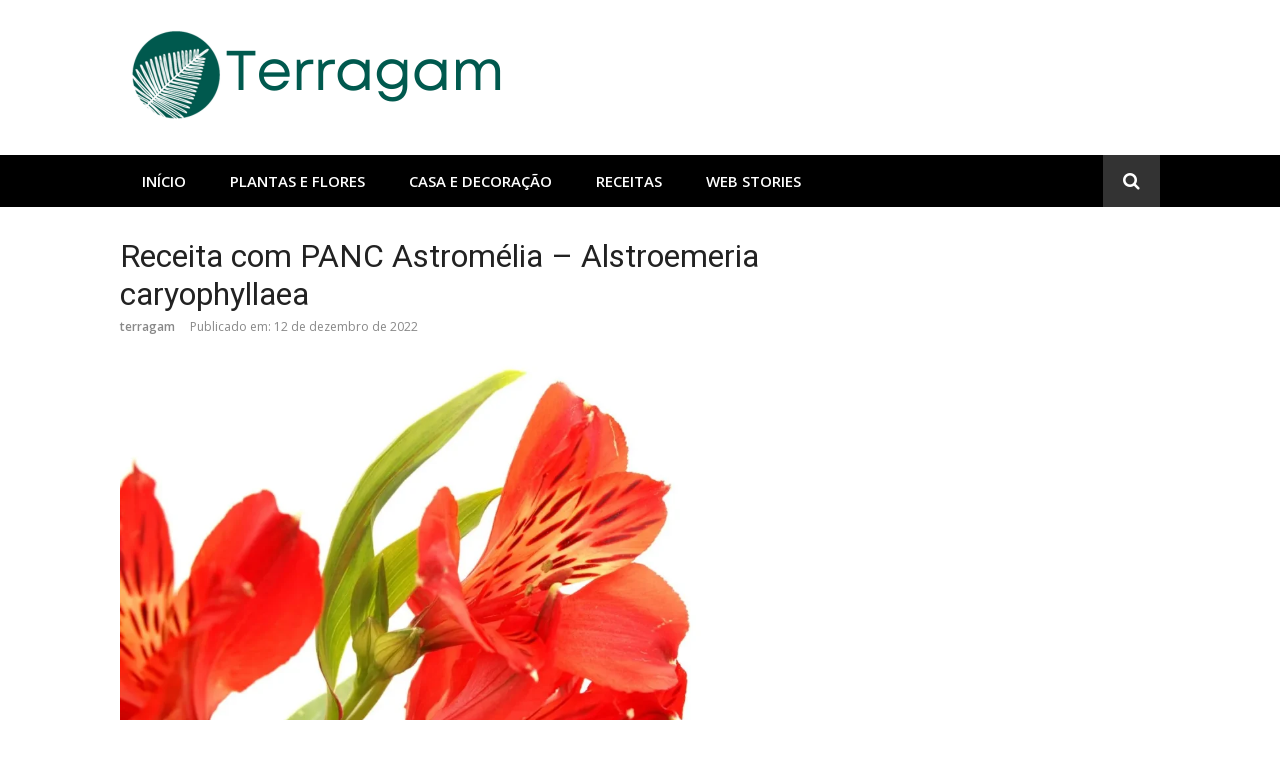

--- FILE ---
content_type: text/html; charset=utf-8
request_url: https://www.google.com/recaptcha/api2/aframe
body_size: 134
content:
<!DOCTYPE HTML><html><head><meta http-equiv="content-type" content="text/html; charset=UTF-8"></head><body><script nonce="_wbjR9QinMYr_yjvpK2d2A">/** Anti-fraud and anti-abuse applications only. See google.com/recaptcha */ try{var clients={'sodar':'https://pagead2.googlesyndication.com/pagead/sodar?'};window.addEventListener("message",function(a){try{if(a.source===window.parent){var b=JSON.parse(a.data);var c=clients[b['id']];if(c){var d=document.createElement('img');d.src=c+b['params']+'&rc='+(localStorage.getItem("rc::a")?sessionStorage.getItem("rc::b"):"");window.document.body.appendChild(d);sessionStorage.setItem("rc::e",parseInt(sessionStorage.getItem("rc::e")||0)+1);localStorage.setItem("rc::h",'1769858585027');}}}catch(b){}});window.parent.postMessage("_grecaptcha_ready", "*");}catch(b){}</script></body></html>

--- FILE ---
content_type: text/css
request_url: https://terragam.com/wp-content/themes/glob/style.css?ver=0.1.4
body_size: 9719
content:
/*
Theme Name: Glob 
Theme URI: https://www.famethemes.com/themes/glob
Author: FameThemes
Author URI: https://www.famethemes.com
Description: Glob is a flexible, clean, simple responsive WordPress theme, perfect for any news or online magazine website.
Version: 0.1.4
License: GNU General Public License v2 or later
License URI: http://www.gnu.org/licenses/gpl-2.0.html
Text Domain: glob
Tags: one-column, two-columns, right-sidebar, grid-layout, footer-widgets, blog, news, photography, custom-menu, custom-header, custom-colors, custom-background, featured-images, full-width-template, threaded-comments, translation-ready
Tested up to: 5.8
Requires PHP: 5.6
This theme, like WordPress, is licensed under the GPL.
Use it to make something cool, have fun, and share what you've learned with others.

Glob is based on Underscores http://underscores.me/, (C) 2012-2015 Automattic, Inc.
Underscores is distributed under the terms of the GNU GPL v2 or later.

Normalizing styles have been helped along thanks to the fine work of
Nicolas Gallagher and Jonathan Neal http://necolas.github.com/normalize.css/
*/
/*--------------------------------------------------------------
>>> TABLE OF CONTENTS:
----------------------------------------------------------------
# Normalize
# Typography
# Grid
# Elements
# Forms
# Navigation
	## Links
	## Menus
# Accessibility
# Alignments
# Clearings
# Widgets
# Structure
# Content
	## Posts and pages
	## Asides
	## Comments
# Infinite scroll
# Media
	## Captions
	## Galleries
--------------------------------------------------------------*/
/*--------------------------------------------------------------
#. Normalize
--------------------------------------------------------------*/
html {
  font-family: sans-serif;
  -webkit-text-size-adjust: 100%;
  -ms-text-size-adjust: 100%;
}

body {
  margin: 0;
}

article,
aside,
details,
figcaption,
figure,
footer,
header,
main,
menu,
nav,
section,
summary {
  display: block;
}

audio,
canvas,
progress,
video {
  display: inline-block;
  vertical-align: baseline;
}

audio:not([controls]) {
  display: none;
  height: 0;
}

[hidden],
template {
  display: none;
}

a {
  background-color: transparent;
}

a:active,
a:hover {
  outline: 0;
}

abbr[title] {
  border-bottom: 1px dotted;
}

b,
strong {
  font-weight: bold;
}

dfn {
  font-style: italic;
}

h1 {
  font-size: 2em;
  margin: 0.67em 0;
}

mark {
  background: #ff0;
  color: #000;
}

small {
  font-size: 80%;
}

sub,
sup {
  font-size: 75%;
  line-height: 0;
  position: relative;
  vertical-align: baseline;
}

sup {
  top: -0.5em;
}

sub {
  bottom: -0.25em;
}

img {
  border: 0;
}

svg:not(:root) {
  overflow: hidden;
}

figure {
  margin: 0;
}

hr {
  -webkit-box-sizing: content-box;
          box-sizing: content-box;
  height: 0;
}

pre {
  overflow: auto;
}

code,
kbd,
pre,
samp {
  font-family: monospace, monospace;
  font-size: 1em;
}

button,
input,
optgroup,
select,
textarea {
  color: inherit;
  font: inherit;
  margin: 0;
}

button {
  overflow: visible;
}

button,
select {
  text-transform: none;
}

button,
html input[type="button"],
input[type="reset"],
input[type="submit"] {
  -webkit-appearance: button;
  cursor: pointer;
}

button[disabled],
html input[disabled] {
  cursor: default;
}

button::-moz-focus-inner,
input::-moz-focus-inner {
  border: 0;
  padding: 0;
}

input {
  line-height: normal;
}

input[type="checkbox"],
input[type="radio"] {
  -webkit-box-sizing: border-box;
          box-sizing: border-box;
  padding: 0;
}

input[type="number"]::-webkit-inner-spin-button,
input[type="number"]::-webkit-outer-spin-button {
  height: auto;
}

input[type="search"] {
  -webkit-appearance: textfield;
  -webkit-box-sizing: inherit;
          box-sizing: inherit;
}

input[type="search"]::-webkit-search-cancel-button,
input[type="search"]::-webkit-search-decoration {
  -webkit-appearance: none;
}

fieldset {
  border: 1px solid #c0c0c0;
  margin: 0 2px;
  padding: 0.35em 0.625em 0.75em;
}

legend {
  border: 0;
  padding: 0;
}

textarea {
  overflow: auto;
}

optgroup {
  font-weight: bold;
}

table {
  border-collapse: collapse;
  border-spacing: 0;
}

td,
th {
  padding: 0;
}

/*--------------------------------------------------------------
# Typography
--------------------------------------------------------------*/
body,
button,
input,
select,
textarea {
  color: #222;
  font-family: "Open Sans", "Helvetica Neue", Helvetica, Arial, sans-serif;
  font-size: 15px;
  line-height: 1.5;
}

h1,
h2,
h3,
h4,
h5,
h6 {
  clear: both;
  color: #222;
  font-family: "Roboto", "Helvetica Neue", Helvetica, Arial, sans-serif;
  line-height: 1.2;
  font-weight: 400;
  margin: 0 0 15px;
}

h1 {
  font-size: 32px;
}

h2 {
  font-size: 28px;
}

h3 {
  font-size: 24px;
}

h4 {
  font-size: 20px;
}

h5 {
  font-size: 18px;
}

h6 {
  font-size: 16px;
}

p {
  margin: 0 0 1.3em;
  padding: 0;
}

dfn, cite, em, i {
  font-style: italic;
}

blockquote {
  margin: 0 1.5em;
}

address {
  margin: 0 0 1.5em;
}

pre {
  background: #EBEBEB;
  font-family: "Courier 10 Pitch", Courier, monospace;
  font-size: 15px;
  font-size: 0.9375rem;
  line-height: 1.6;
  margin-bottom: 1.6em;
  max-width: 100%;
  overflow: auto;
  padding: 1.6em;
}

code, kbd, tt, var {
  font-family: Monaco, Consolas, "Andale Mono", "DejaVu Sans Mono", monospace;
  font-size: 15px;
  font-size: 0.9375rem;
}

abbr, acronym {
  border-bottom: 1px dotted #494949;
  cursor: help;
}

mark, ins {
  background: #EBEBEB;
  text-decoration: none;
}

big {
  font-size: 125%;
}

.menu-toggle:before {
  -moz-osx-font-smoothing: grayscale;
  font-family: "FontAwesome";
  font-style: normal;
  font-variant: normal;
  font-weight: normal;
  text-decoration: inherit;
  text-transform: none;
}

/*--------------------------------------------------------------
# Grid
--------------------------------------------------------------*/
.row::after {
  content: "";
  display: table;
  table-layout: fixed;
  clear: both;
}

[class*="row-"]::after {
  content: "";
  display: table;
  table-layout: fixed;
  clear: both;
}

@media (min-width: 768px) {
  .row {
    margin-left: -15px;
    margin-right: -15px;
  }
  [class*="row-"] {
    margin-left: -15px;
    margin-right: -15px;
  }
  .col-1 {
    width: 8.33333%;
    float: left;
    padding-left: 15px;
    padding-right: 15px;
  }
  .row-1-col .col {
    width: 100%;
    float: left;
    padding-left: 15px;
    padding-right: 15px;
    clear: none;
  }
  .row-1-col .col:nth-child(1n + 1) {
    clear: left;
  }
  .col-2 {
    width: 16.66667%;
    float: left;
    padding-left: 15px;
    padding-right: 15px;
  }
  .row-2-col .col {
    width: 50%;
    float: left;
    padding-left: 15px;
    padding-right: 15px;
    clear: none;
  }
  .row-2-col .col:nth-child(2n + 1) {
    clear: left;
  }
  .col-3 {
    width: 25%;
    float: left;
    padding-left: 15px;
    padding-right: 15px;
  }
  .row-3-col .col {
    width: 33.33333%;
    float: left;
    padding-left: 15px;
    padding-right: 15px;
    clear: none;
  }
  .row-3-col .col:nth-child(3n + 1) {
    clear: left;
  }
  .col-4 {
    width: 33.33333%;
    float: left;
    padding-left: 15px;
    padding-right: 15px;
  }
  .row-4-col .col {
    width: 25%;
    float: left;
    padding-left: 15px;
    padding-right: 15px;
    clear: none;
  }
  .row-4-col .col:nth-child(4n + 1) {
    clear: left;
  }
  .col-5 {
    width: 41.66667%;
    float: left;
    padding-left: 15px;
    padding-right: 15px;
  }
  .row-5-col .col {
    width: 20%;
    float: left;
    padding-left: 15px;
    padding-right: 15px;
    clear: none;
  }
  .row-5-col .col:nth-child(5n + 1) {
    clear: left;
  }
  .col-6 {
    width: 50%;
    float: left;
    padding-left: 15px;
    padding-right: 15px;
  }
  .row-6-col .col {
    width: 16.66667%;
    float: left;
    padding-left: 15px;
    padding-right: 15px;
    clear: none;
  }
  .row-6-col .col:nth-child(6n + 1) {
    clear: left;
  }
  .col-7 {
    width: 58.33333%;
    float: left;
    padding-left: 15px;
    padding-right: 15px;
  }
  .row-7-col .col {
    width: 14.28571%;
    float: left;
    padding-left: 15px;
    padding-right: 15px;
    clear: none;
  }
  .row-7-col .col:nth-child(7n + 1) {
    clear: left;
  }
  .col-8 {
    width: 66.66667%;
    float: left;
    padding-left: 15px;
    padding-right: 15px;
  }
  .row-8-col .col {
    width: 12.5%;
    float: left;
    padding-left: 15px;
    padding-right: 15px;
    clear: none;
  }
  .row-8-col .col:nth-child(8n + 1) {
    clear: left;
  }
  .col-9 {
    width: 75%;
    float: left;
    padding-left: 15px;
    padding-right: 15px;
  }
  .row-9-col .col {
    width: 11.11111%;
    float: left;
    padding-left: 15px;
    padding-right: 15px;
    clear: none;
  }
  .row-9-col .col:nth-child(9n + 1) {
    clear: left;
  }
  .col-10 {
    width: 83.33333%;
    float: left;
    padding-left: 15px;
    padding-right: 15px;
  }
  .row-10-col .col {
    width: 10%;
    float: left;
    padding-left: 15px;
    padding-right: 15px;
    clear: none;
  }
  .row-10-col .col:nth-child(10n + 1) {
    clear: left;
  }
  .col-11 {
    width: 91.66667%;
    float: left;
    padding-left: 15px;
    padding-right: 15px;
  }
  .row-11-col .col {
    width: 9.09091%;
    float: left;
    padding-left: 15px;
    padding-right: 15px;
    clear: none;
  }
  .row-11-col .col:nth-child(11n + 1) {
    clear: left;
  }
  .col-12 {
    width: 100%;
    float: left;
    padding-left: 15px;
    padding-right: 15px;
  }
  .row-12-col .col {
    width: 8.33333%;
    float: left;
    padding-left: 15px;
    padding-right: 15px;
    clear: none;
  }
  .row-12-col .col:nth-child(12n + 1) {
    clear: left;
  }
}

@media (max-width: 768px) {
  [class*="row-"] {
    margin-left: -7.5px;
    margin-right: -7.5px;
  }
  .col-1 {
    width: 50%;
    float: none;
    padding-left: 7.5px;
    padding-right: 7.5px;
  }
  .row-1-col .col {
    width: 50%;
    float: left;
    clear: none;
    padding-left: 7.5px;
    padding-right: 7.5px;
  }
  .row-1-col .col:nth-child(1n + 1) {
    clear: left;
  }
  .col-2 {
    width: 50%;
    float: none;
    padding-left: 7.5px;
    padding-right: 7.5px;
  }
  .row-2-col .col {
    width: 50%;
    float: left;
    clear: none;
    padding-left: 7.5px;
    padding-right: 7.5px;
  }
  .row-2-col .col:nth-child(2n + 1) {
    clear: left;
  }
  .col-3 {
    width: 50%;
    float: none;
    padding-left: 7.5px;
    padding-right: 7.5px;
  }
  .row-3-col .col {
    width: 50%;
    float: left;
    clear: none;
    padding-left: 7.5px;
    padding-right: 7.5px;
  }
  .row-3-col .col:nth-child(3n + 1) {
    clear: left;
  }
  .col-4 {
    width: 50%;
    float: none;
    padding-left: 7.5px;
    padding-right: 7.5px;
  }
  .row-4-col .col {
    width: 50%;
    float: left;
    clear: none;
    padding-left: 7.5px;
    padding-right: 7.5px;
  }
  .row-4-col .col:nth-child(4n + 1) {
    clear: left;
  }
  .col-5 {
    width: 50%;
    float: none;
    padding-left: 7.5px;
    padding-right: 7.5px;
  }
  .row-5-col .col {
    width: 50%;
    float: left;
    clear: none;
    padding-left: 7.5px;
    padding-right: 7.5px;
  }
  .row-5-col .col:nth-child(5n + 1) {
    clear: left;
  }
  .col-6 {
    width: 50%;
    float: none;
    padding-left: 7.5px;
    padding-right: 7.5px;
  }
  .row-6-col .col {
    width: 50%;
    float: left;
    clear: none;
    padding-left: 7.5px;
    padding-right: 7.5px;
  }
  .row-6-col .col:nth-child(6n + 1) {
    clear: left;
  }
  .col-7 {
    width: 50%;
    float: none;
    padding-left: 7.5px;
    padding-right: 7.5px;
  }
  .row-7-col .col {
    width: 50%;
    float: left;
    clear: none;
    padding-left: 7.5px;
    padding-right: 7.5px;
  }
  .row-7-col .col:nth-child(7n + 1) {
    clear: left;
  }
  .col-8 {
    width: 50%;
    float: none;
    padding-left: 7.5px;
    padding-right: 7.5px;
  }
  .row-8-col .col {
    width: 50%;
    float: left;
    clear: none;
    padding-left: 7.5px;
    padding-right: 7.5px;
  }
  .row-8-col .col:nth-child(8n + 1) {
    clear: left;
  }
  .col-9 {
    width: 50%;
    float: none;
    padding-left: 7.5px;
    padding-right: 7.5px;
  }
  .row-9-col .col {
    width: 50%;
    float: left;
    clear: none;
    padding-left: 7.5px;
    padding-right: 7.5px;
  }
  .row-9-col .col:nth-child(9n + 1) {
    clear: left;
  }
  .col-10 {
    width: 50%;
    float: none;
    padding-left: 7.5px;
    padding-right: 7.5px;
  }
  .row-10-col .col {
    width: 50%;
    float: left;
    clear: none;
    padding-left: 7.5px;
    padding-right: 7.5px;
  }
  .row-10-col .col:nth-child(10n + 1) {
    clear: left;
  }
  .col-11 {
    width: 50%;
    float: none;
    padding-left: 7.5px;
    padding-right: 7.5px;
  }
  .row-11-col .col {
    width: 50%;
    float: left;
    clear: none;
    padding-left: 7.5px;
    padding-right: 7.5px;
  }
  .row-11-col .col:nth-child(11n + 1) {
    clear: left;
  }
  .col-12 {
    width: 50%;
    float: none;
    padding-left: 7.5px;
    padding-right: 7.5px;
  }
  .row-12-col .col {
    width: 50%;
    float: left;
    clear: none;
    padding-left: 7.5px;
    padding-right: 7.5px;
  }
  .row-12-col .col:nth-child(12n + 1) {
    clear: left;
  }
}

@media (max-width: 544px) {
  [class*="row-"] {
    margin-left: 0;
    margin-right: 0;
  }
  .col-1 {
    width: 100%;
    float: none;
  }
  .row-1-col .col {
    width: 100%;
    float: none;
    padding-left: 0;
    padding-right: 0;
  }
  .col-2 {
    width: 100%;
    float: none;
  }
  .row-2-col .col {
    width: 100%;
    float: none;
    padding-left: 0;
    padding-right: 0;
  }
  .col-3 {
    width: 100%;
    float: none;
  }
  .row-3-col .col {
    width: 100%;
    float: none;
    padding-left: 0;
    padding-right: 0;
  }
  .col-4 {
    width: 100%;
    float: none;
  }
  .row-4-col .col {
    width: 100%;
    float: none;
    padding-left: 0;
    padding-right: 0;
  }
  .col-5 {
    width: 100%;
    float: none;
  }
  .row-5-col .col {
    width: 100%;
    float: none;
    padding-left: 0;
    padding-right: 0;
  }
  .col-6 {
    width: 100%;
    float: none;
  }
  .row-6-col .col {
    width: 100%;
    float: none;
    padding-left: 0;
    padding-right: 0;
  }
  .col-7 {
    width: 100%;
    float: none;
  }
  .row-7-col .col {
    width: 100%;
    float: none;
    padding-left: 0;
    padding-right: 0;
  }
  .col-8 {
    width: 100%;
    float: none;
  }
  .row-8-col .col {
    width: 100%;
    float: none;
    padding-left: 0;
    padding-right: 0;
  }
  .col-9 {
    width: 100%;
    float: none;
  }
  .row-9-col .col {
    width: 100%;
    float: none;
    padding-left: 0;
    padding-right: 0;
  }
  .col-10 {
    width: 100%;
    float: none;
  }
  .row-10-col .col {
    width: 100%;
    float: none;
    padding-left: 0;
    padding-right: 0;
  }
  .col-11 {
    width: 100%;
    float: none;
  }
  .row-11-col .col {
    width: 100%;
    float: none;
    padding-left: 0;
    padding-right: 0;
  }
  .col-12 {
    width: 100%;
    float: none;
  }
  .row-12-col .col {
    width: 100%;
    float: none;
    padding-left: 0;
    padding-right: 0;
  }
}

/*--------------------------------------------------------------
# Elements
--------------------------------------------------------------*/
html {
  -webkit-box-sizing: border-box;
          box-sizing: border-box;
  font-size: 16px;
}

@media (max-width: 899px) {
  html {
    font-size: 15px;
  }
}

@media (max-width: 767px) {
  html {
    font-size: 14px;
  }
}

*,
*:before,
*:after {
  /* Inherit box-sizing to make it easier to change the property for components that leverage other behavior; see http://css-tricks.com/inheriting-box-sizing-probably-slightly-better-best-practice/ */
  -webkit-box-sizing: border-box;
          box-sizing: border-box;
}

body {
  background: #fff;
  /* Fallback for when there is no custom background color defined. */
}

blockquote, q {
  quotes: "" "";
}

blockquote:before, blockquote:after, q:before, q:after {
  content: "";
}

hr {
  background-color: #EBEBEB;
  border: 0;
  height: 1px;
  margin-bottom: 1.5em;
}

ul, ol {
  margin: 0 0 1.5em 3em;
}

ul {
  list-style: disc;
}

ol {
  list-style: decimal;
}

li > ul,
li > ol {
  margin-bottom: 0;
  margin-left: 1.5em;
}

dt {
  font-weight: bold;
}

dd {
  margin: 0 1.5em 1.5em;
}

img {
  height: auto;
  /* Make sure images are scaled correctly. */
  max-width: 100%;
  /* Adhere to container width. */
}

table {
  margin: 0 0 1rem;
  border: 1px solid #eee;
  max-width: 100%;
  width: 100%;
}

table th, table td {
  border: 1px solid #eee;
  line-height: 1.5;
  padding: 0.75rem;
  vertical-align: top;
}

table thead th, table thead td {
  vertical-align: bottom;
}

.no-js {
  display: none;
}

/*--------------------------------------------------------------
# Forms
--------------------------------------------------------------*/
button,
input[type="button"],
input[type="reset"],
input[type="submit"] {
  border: 1px solid;
  border-color: #fa4c2a;
  border-radius: 3px;
  background: #fa4c2a;
  -webkit-box-shadow: none;
          box-shadow: none;
  color: #fff;
  font-size: 13.6px;
  font-size: 0.85rem;
  padding: 13px 20px;
  cursor: pointer;
  text-shadow: none;
  width: 100%;
  text-transform: uppercase;
}

button:hover,
input[type="button"]:hover,
input[type="reset"]:hover,
input[type="submit"]:hover {
  background: #222;
  border-color: #222;
}

button:active, button:focus,
input[type="button"]:active,
input[type="button"]:focus,
input[type="reset"]:active,
input[type="reset"]:focus,
input[type="submit"]:active,
input[type="submit"]:focus {
  background: #222;
  border-color: #222;
  outline: none;
}

input[type="text"],
input[type="email"],
input[type="url"],
input[type="password"],
input[type="search"],
textarea {
  color: #494949;
  border: 1px solid #e3e3e3;
  border-radius: 3px;
  background: #fff;
  font-size: 14px;
  margin: 0 0 10px;
  width: 100%;
}

input[type="text"]:focus,
input[type="email"]:focus,
input[type="url"]:focus,
input[type="password"]:focus,
input[type="search"]:focus,
textarea:focus {
  color: #222;
  outline: none;
  border: 1px solid #a9a9a9;
}

input[type="text"],
input[type="email"],
input[type="url"],
input[type="password"],
input[type="search"],
textarea {
  padding: 12px;
}

form label {
  font-size: 14px;
  font-weight: bold;
  color: #333;
  margin: 5px 0;
  text-transform: uppercase;
}

/*--------------------------------------------------------------
# Navigation
--------------------------------------------------------------*/
/*--------------------------------------------------------------
## Links
--------------------------------------------------------------*/
a {
  color: #494949;
}

a:visited {
  color: #494949;
}

a:hover, a:focus, a:active {
  color: #fa4c2a;
}

a:focus {
  outline: thin dotted;
}

a:hover, a:active {
  outline: 0;
}

/*--------------------------------------------------------------
## Menus
--------------------------------------------------------------*/
.navigation-wrapper.nav-layout-fullwidth {
  background: #000000;
}

@media (min-width: 768px) {
  .breaking_wrapper.breaking-layout-fullwidth {
    border-bottom: 1px solid #e6e6e6;
  }
  .breaking_wrapper.breaking-layout-fullwidth .header-breaking {
    padding-left: 0px;
    padding-right: 0px;
    border-left: none;
    border-right: none;
    border-bottom: none;
  }
  .breaking_wrapper.breaking-layout-fullwidth.nav-boxed {
    border-bottom: none;
  }
  .breaking_wrapper.breaking-layout-fullwidth.nav-boxed .header-breaking {
    border-bottom: 1px solid #e6e6e6;
  }
}

.navigation-wrapper .navigation-search-wrapper {
  background: #000;
  position: relative;
}

.main-navigation {
  display: block;
  font-weight: 600;
  letter-spacing: 1;
  border: none;
  margin-right: 58px;
}

.main-navigation:after {
  content: "";
  display: table;
  table-layout: fixed;
  clear: both;
}

@media (max-width: 899px) {
  .main-navigation {
    display: none;
  }
}

.main-navigation ul {
  list-style: none;
  margin: 0;
  padding-left: 0;
}

@media (max-width: 899px) {
  .main-navigation ul {
    margin: 0 -20px;
  }
}

.main-navigation ul ul {
  border: none;
  background: #000;
  padding: 0;
  float: left;
  position: absolute;
  top: 100%;
  left: -999em;
  z-index: 99999;
}

.main-navigation ul ul ul {
  left: -999em;
  top: -1px;
}

.main-navigation ul ul li {
  padding: 0;
  margin: 0;
  background: #fff;
}

.main-navigation ul ul li:hover > ul,
.main-navigation ul ul li.focus > ul {
  left: 100%;
}

.main-navigation ul ul li:last-child {
  border-bottom: none;
}

@media (max-width: 899px) {
  .main-navigation ul ul li {
    border: none;
    padding: 0;
  }
}

.main-navigation ul ul a {
  width: 220px;
  font-size: 15px;
  background: #000;
  padding: 7px 22px;
  text-transform: none;
  font-size: 13px;
  font-weight: 500;
}

@media (max-width: 899px) {
  .main-navigation ul ul a {
    text-transform: none;
    padding: 10px 0px;
    width: 100%;
  }
}

@media (max-width: 899px) {
  .main-navigation ul ul {
    position: static;
    border: none;
    margin: 0;
    padding: 0 20px;
    width: 100%;
  }
}

.main-navigation ul li:hover > ul,
.main-navigation ul li.focus > ul {
  left: auto;
}

.main-navigation li {
  float: left;
  position: relative;
}

.main-navigation li:hover > a,
.main-navigation li.focus > a {
  background: #fa4c2a;
}

@media (max-width: 899px) {
  .main-navigation li {
    border-bottom: none;
    border-top: 1px solid #e5e5e5;
    width: 100%;
    margin-right: 0;
    padding: 0 20px;
  }
}

.main-navigation li:last-child {
  border-bottom: none;
}

.main-navigation a {
  display: block;
  text-decoration: none;
  font-size: 15px;
  font-weight: 700;
  padding: 15px 22px;
  color: #fff;
  text-transform: uppercase;
}

@media (max-width: 899px) {
  .main-navigation a {
    padding: 12px 0;
  }
}

.main-navigation a:hover {
  text-decoration: none;
  color: #fff;
  background-color: #fa4c2a;
}

.main-navigation .current_page_item > a,
.main-navigation .current-menu-item > a,
.main-navigation .current_page_ancestor > a {
  color: #fa4c2a;
}

/* header mobie menu */
.st-menu {
  background: #000 none repeat scroll 0 0;
  border-right: 1px solid #e5e5e5;
  height: 100%;
  left: 0;
  padding-top: 20px;
  position: absolute;
  top: 0;
  -webkit-transition: all 0.5s ease 0s;
  transition: all 0.5s ease 0s;
  visibility: hidden;
  width: 280px;
  z-index: 99999;
  display: none;
}

@media (max-width: 899px) {
  .st-menu {
    display: block;
  }
}

.st-menu:after {
  position: absolute;
  top: 0;
  right: 0;
  width: 100%;
  height: 100%;
  background: rgba(0, 0, 0, 0.2);
  content: '';
  opacity: 1;
  -webkit-transition: opacity 0.5s;
  transition: opacity 0.5s;
}

.st-menu .btn-close-home {
  display: block;
  margin: 0 20px 10px;
  overflow: hidden;
}

.st-menu .btn-close-home .close-button {
  display: inline-block;
  background-color: #fa4c2a;
  background-image: url("assets/images/close-icon.png");
  background-position: 0 0;
  background-repeat: no-repeat;
  border: medium none;
  border-radius: 0;
  color: #fff;
  float: left;
  font-size: 24px;
  height: 35px;
  line-height: 35px;
  outline: 0 none;
  padding: 0;
  text-align: center;
  width: 35px;
  z-index: 9999;
}

.st-menu .btn-close-home .home-button {
  background: #fa4c2a;
  border: medium none;
  color: #fff;
  float: right;
  font-size: 24px;
  height: 35px;
  line-height: 32px;
  padding: 0;
  text-align: center;
  width: 35px;
}

.st-menu .search-form {
  margin: 20px 20px 10px;
}

.st-menu ul {
  list-style: none;
  margin: 0;
  padding: 0;
}

.st-menu ul a {
  border-bottom: 1px solid #222;
  color: #ddd;
  display: block;
  font-size: 14px;
  font-weight: bold;
  padding: 12px 20px;
  text-transform: uppercase;
  text-decoration: none;
  -webkit-transition: background 0.3s ease 0s, -webkit-box-shadow 0.3s ease 0s;
  transition: background 0.3s ease 0s, -webkit-box-shadow 0.3s ease 0s;
  transition: background 0.3s ease 0s, box-shadow 0.3s ease 0s;
  transition: background 0.3s ease 0s, box-shadow 0.3s ease 0s, -webkit-box-shadow 0.3s ease 0s;
}

.st-menu ul a:hover {
  text-decoration: none;
  color: #aaa;
}

.st-menu ul ul a {
  padding-left: 35px;
  text-transform: none;
  font-size: 13px;
}

.st-menu ul ul ul li a {
  padding-left: 45px;
}

@media (max-width: 899px) {
  .st-menu-open .st-menu::after {
    width: 0;
    height: 0;
    opacity: 0;
    -webkit-transition: opacity 0.5s, width 0.1s 0.5s, height 0.1s 0.5s;
    transition: opacity 0.5s, width 0.1s 0.5s, height 0.1s 0.5s;
  }
  /* Effect 1: Slide in on top */
  .st-effect-1.st-menu {
    visibility: visible;
    -webkit-transform: translate3d(-100%, 0, 0);
    transform: translate3d(-100%, 0, 0);
  }
  .st-effect-1.st-menu-open .st-effect-1.st-menu {
    visibility: visible;
    -webkit-transform: translate3d(0, 0, 0);
    transform: translate3d(0, 0, 0);
  }
  .st-effect-1.st-menu::after {
    display: none;
  }
}

.top-mobile-menu-button {
  border: medium none;
  -webkit-box-shadow: 0 1px 2px rgba(0, 0, 0, 0.2);
          box-shadow: 0 1px 2px rgba(0, 0, 0, 0.2);
  border-radius: 0;
  color: #ffffff;
  float: left;
  font-size: 24px;
  height: 35px;
  line-height: 24px;
  margin-bottom: 10px;
  margin-top: 0px;
  outline: medium none;
  padding: 0;
  text-align: center;
  width: 35px;
  z-index: 9999;
  display: none;
  position: absolute;
  top: 20px;
  left: 20px;
}

@media (max-width: 899px) {
  .top-mobile-menu-button {
    display: inline-block;
  }
}

/* Footer Menu */
.footer-menu {
  margin: 0;
  padding: 0;
  float: left;
}

@media (max-width: 767px) {
  .footer-menu {
    float: none;
  }
}

.footer-menu ul {
  list-style: none;
  margin: 0;
  padding: 0;
  text-align: center;
}

.footer-menu ul li {
  display: inline-block;
  margin-right: 30px;
  position: relative;
}

.footer-menu ul li a {
  color: #c3c3c3;
  font-weight: bold;
  text-decoration: none;
}

.footer-menu ul li a:hover {
  text-decoration: underline;
}

/*--------------------------------------------------------------
## Social Menu
--------------------------------------------------------------*/
.social-links {
  margin: 0 auto;
  padding: 0;
}

.social-links ul {
  margin: 0;
  padding: 0;
}

.social-links ul li {
  list-style: none;
  display: inline-block;
  margin-right: 20px;
}

.social-links ul li:last-child {
  margin-right: 0;
}

@media (max-width: 767px) {
  .social-links ul li {
    margin-bottom: 10px;
  }
}

.social-links ul a {
  background: transparent;
  display: inline-block;
  text-decoration: none;
}

.social-links ul a::before {
  font-family: "FontAwesome";
  font-size: 24px;
  font-style: normal;
  font-weight: normal;
  line-height: 1;
  text-decoration: none;
  vertical-align: text-bottom;
  -webkit-font-smoothing: antialiased;
}

.social-links ul a:hover {
  background: transparent;
  color: #fa4c2a;
  text-decoration: none;
}

.social-links ul a:hover::before {
  color: #fa4c2a;
  -webkit-transition: 0.2s all ease-in-out;
  transition: 0.2s all ease-in-out;
}

.social-links ul a[href*='wordpress.org']:before,
.social-links ul a[href*='wordpress.com']:before {
  content: "\f19a";
}

.social-links ul a[href*='facebook.com']:before {
  content: "\f09a";
}

.social-links ul a[href*='twitter.com']:before {
  content: "\f099";
}

.social-links ul a[href*='dribbble.com']:before {
  content: "\f17d";
}

.social-links ul a[href*='plus.google.com']:before {
  content: "\f0d5";
}

.social-links ul a[href*='pinterest.com']:before {
  content: "\f0d2";
}

.social-links ul a[href*='github.com']:before {
  content: '\f09b';
}

.social-links ul a[href*='tumblr.com']:before {
  content: '\f173';
}

.social-links ul a[href*='youtube.com']:before {
  content: '\f167';
}

.social-links ul a[href*='flickr.com']:before {
  content: '\f16e';
}

.social-links ul a[href*='vimeo.com']:before {
  content: '\f27d';
}

.social-links ul a[href*='instagram.com']:before {
  content: '\f16d';
}

.social-links ul a[href*='codepen.io']:before {
  content: '\f1cb';
}

.social-links ul a[href*='linkedin.com']:before {
  content: '\f0e1';
}

.social-links ul a[href*='foursquare.com']:before {
  content: '\f180';
}

.social-links ul a[href*='reddit.com']:before {
  content: '\f1a1';
}

.social-links ul a[href*='digg.com']:before {
  content: '\f1a6';
}

.social-links ul a[href*='getpocket.com']:before {
  content: '\f224';
}

.social-links ul a[href*='path.com']:before {
  content: '\f20c';
}

.social-links ul a[href*='stumbleupon.com']:before {
  content: '\f1a4';
}

.social-links ul a[href*='spotify.com']:before {
  content: '\f1bc';
}

.social-links ul a[href*='twitch.tv']:before {
  content: '\f1e8';
}

.social-links ul a[href*='dropbox.com']:before {
  content: '\f16b';
}

.social-links ul a[href*='/feed']:before {
  content: '\f09e';
}

.social-links ul a[href*='skype']:before {
  content: '\f17e';
}

.social-links ul a[href*='mailto']:before {
  content: '\f0e0';
}

.social-links ul a:before {
  content: '\f415';
}

/*--------------------------------------------------------------
# Accessibility
--------------------------------------------------------------*/
/* Text meant only for screen readers. */
.screen-reader-text {
  clip: rect(1px, 1px, 1px, 1px);
  position: absolute !important;
  height: 1px;
  width: 1px;
  overflow: hidden;
}

.screen-reader-text:hover, .screen-reader-text:active, .screen-reader-text:focus {
  background-color: #EBEBEB;
  border-radius: 3px;
  -webkit-box-shadow: 0 0 2px 2px rgba(0, 0, 0, 0.6);
          box-shadow: 0 0 2px 2px rgba(0, 0, 0, 0.6);
  clip: auto !important;
  color: #fa4c2a;
  display: block;
  font-size: 14px;
  font-size: 0.875rem;
  font-weight: bold;
  height: auto;
  left: 5px;
  line-height: normal;
  padding: 15px 23px 14px;
  text-decoration: none;
  top: 5px;
  width: auto;
  z-index: 100000;
  /* Above WP toolbar. */
}

/*--------------------------------------------------------------
# Alignments
--------------------------------------------------------------*/
.alignleft {
  display: inline;
  float: left;
  margin-right: 1.5em;
  margin-bototm: 1.5em;
}

.alignright {
  display: inline;
  float: right;
  margin-left: 1.5em;
  margin-bototm: 1.5em;
}

.aligncenter {
  display: block;
  margin-left: auto;
  margin-right: auto;
}

/*--------------------------------------------------------------
# Clearings
--------------------------------------------------------------*/
.clear:before,
.clear:after,
.entry-content:before,
.entry-content:after,
.comment-content:before,
.comment-content:after,
.site-header:before,
.site-header:after,
.site-content:before,
.site-content:after,
.site-footer:before,
.site-footer:after,
.container::before,
.container:after,
.nav-links::before,
.nav-links::after,
.widget-inner::before,
.widget-inner::after {
  content: "";
  display: table;
  table-layout: fixed;
}

.clear:after,
.entry-content:after,
.comment-content:after,
.site-header:after,
.site-content:after,
.site-footer:after,
.post-list:after,
.container:after,
.nav-links:after,
.widget-inner::after {
  clear: both;
}

/*--------------------------------------------------------------
# Widgets
--------------------------------------------------------------*/
/* Make sure select elements fit in widgets. */
#secondary {
  font-size: 14px;
  margin-bottom: 25px;
}

.widget {
  margin-bottom: 35px;
}

.widget ul {
  list-style: none;
  margin: 0;
  padding: 0;
}

.widget select {
  max-width: 100%;
}

.widget a {
  text-decoration: none;
  line-height: 1.3;
}

.widget:last-child {
  margin-bottom: 20px;
}

@media (min-width: 544px) and (max-width: 899px) {
  .widget {
    width: 49%;
    float: left;
    padding-right: 20px;
  }
}

.widget-title {
  font-size: 16px;
  font-weight: 500;
  margin-bottom: 25px;
}

/* Block Title */
.block-title {
  border-bottom: 2px solid #222222;
  line-height: 1;
  margin-bottom: 25px;
}

.block-title span, .block-title a {
  background: #222222;
  padding: 5px 10px 4px;
  line-height: 1;
  display: inline-block;
  line-height: 1;
  text-decoration: none;
  font-size: 15px;
  text-transform: uppercase;
  color: #FFF;
}

.block-title span:hover, .block-title a:hover {
  color: #FFF;
}

.widget_pages li,
.widget_categories li,
.widget_archive li,
.widget_meta li,
.widget_nav_menu li,
.widget_rss li {
  display: block;
  position: relative;
}

.widget_pages li::before,
.widget_categories li::before,
.widget_archive li::before,
.widget_meta li::before,
.widget_nav_menu li::before,
.widget_rss li::before {
  color: #DDD;
  content: "\f0da";
  font-family: 'FontAwesome';
  font-size: 12px;
  position: absolute;
  top: 0px;
  left: 2px;
}

.widget_pages li:last-child,
.widget_categories li:last-child,
.widget_archive li:last-child,
.widget_meta li:last-child,
.widget_nav_menu li:last-child,
.widget_rss li:last-child {
  border: none;
}

.widget_pages li a,
.widget_categories li a,
.widget_archive li a,
.widget_meta li a,
.widget_nav_menu li a,
.widget_rss li a {
  display: block;
  width: 100%;
  padding-bottom: 10px;
  margin-bottom: 10px;
  padding-left: 15px;
  border-bottom: 1px solid #eee;
  position: relative;
}

.widget_pages li span.cat-count,
.widget_categories li span.cat-count,
.widget_archive li span.cat-count,
.widget_meta li span.cat-count,
.widget_nav_menu li span.cat-count,
.widget_rss li span.cat-count {
  position: absolute;
  right: 0;
  top: 0;
}

.widget_pages li ul li::before,
.widget_categories li ul li::before,
.widget_archive li ul li::before,
.widget_meta li ul li::before,
.widget_nav_menu li ul li::before,
.widget_rss li ul li::before {
  left: 15px;
}

.widget_pages li ul a,
.widget_categories li ul a,
.widget_archive li ul a,
.widget_meta li ul a,
.widget_nav_menu li ul a,
.widget_rss li ul a {
  padding-left: 30px;
}

.widget_pages li ul ul li::before,
.widget_categories li ul ul li::before,
.widget_archive li ul ul li::before,
.widget_meta li ul ul li::before,
.widget_nav_menu li ul ul li::before,
.widget_rss li ul ul li::before {
  left: 30px;
}

.widget_pages li ul ul a,
.widget_categories li ul ul a,
.widget_archive li ul ul a,
.widget_meta li ul ul a,
.widget_nav_menu li ul ul a,
.widget_rss li ul ul a {
  padding-left: 45px;
}

.widget_recent_entries a {
  font-weight: 500;
  margin-bottom: 10px;
  font-size: 15px;
  display: block;
}

.widget_tag_cloud a {
  border: 1px solid #e9e9e9;
  border-radius: 2px;
  color: #888;
  display: inline-block;
  font-size: 13px !important;
  margin-bottom: 5px;
  padding: 2px 10px 3px;
}

.widget_tag_cloud a:hover {
  border-color: #fa4c2a;
  color: #fa4c2a;
  text-decoration: none;
}

.widget_calendar {
  width: 100%;
  max-width: 100%;
  font-weight: 300;
  border-collapse: separate;
  border-spacing: 8px;
  margin-left: -2px;
}

.widget_calendar caption {
  padding-bottom: 10px;
}

.widget_calendar td.pad {
  border: 0;
}

.widget_calendar thead th {
  font-size: 13px;
  font-weight: 400;
  text-align: center;
  padding-bottom: 10px;
}

.widget_calendar tbody td {
  margin-bottom: 10px;
  text-align: center;
  border: 1px solid #eee;
  padding: 6px;
}

.widget_calendar tbody #today {
  color: #fa4c2a;
}

.widget_calendar tfoot td#prev {
  text-align: left;
}

.widget_calendar tfoot td#next {
  text-align: right;
}

.widget_calendar tfoot a {
  font-size: 12px;
  font-weight: 400;
  position: relative;
  text-transform: uppercase;
}

.home-sidebar .home-hero-widget {
  margin-bottom: 20px;
}

.home-sidebar .home-hero-widget:last-child {
  margin-bottom: 0px;
}

/*--------------------------------------------------------------
## Hero 1 widget
--------------------------------------------------------------*/
.hero_1_box {
  margin-bottom: 40px;
}

.hero_1_widget {
  clear: both;
}

.hero_1_widget .hero_1_widget_content {
  margin: -1px;
}

.hero_1_widget .hero_1_widget_content::after {
  content: "";
  display: table;
  table-layout: fixed;
  clear: both;
}

.hero_1_widget .hero_1_post.big {
  width: 100%;
}

@media (min-width: 544px) {
  .hero_1_widget .hero_1_post.big {
    width: 50%;
  }
}

.hero_1_widget .hero_1_post.small {
  width: 100%;
}

@media (min-width: 544px) and (max-width: 899px) {
  .hero_1_widget .hero_1_post.small:last-child {
    display: none;
  }
}

@media (min-width: 544px) {
  .hero_1_widget .hero_1_post.small {
    width: 50%;
  }
}

@media (min-width: 900px) {
  .hero_1_widget .hero_1_post.small {
    width: 33.33333%;
  }
  .hero_1_widget .hero_1_post.small:last-child {
    display: block;
  }
}

.hero_1_widget .hero_1_post.small .entry-title {
  font-size: 18px !important;
  margin-bottom: 5px;
}

.hero_1_widget .hero_1_post {
  float: left;
  margin: 0;
  padding: 1px;
  border: none;
}

.hero_1_widget .hero_1_post .featured-image {
  margin: 0;
  position: relative;
}

.hero_1_widget .hero_1_post .featured-image img {
  display: block;
}

.hero_1_widget .hero_1_post .featured-image:hover::before {
  background: rgba(0, 0, 0, 0.1);
}

.hero_1_widget .hero_1_post .featured-image::before {
  position: absolute;
  width: 100%;
  height: 100%;
  background: rgba(0, 0, 0, 0.2);
  top: 0;
  left: 0;
  content: "";
}

.hero_1_widget .hero_1_post .featured-image .hero_link {
  display: inline-block;
  position: absolute;
  width: 100%;
  height: 100%;
  top: 0;
  left: 0;
  z-index: 99;
}

.hero_1_widget .hero_1_post .featured-image .entry-content {
  width: 100%;
  position: absolute;
  bottom: 0px;
  left: 15px;
  text-shadow: 0 1px 1px rgba(0, 0, 0, 0.5);
  z-index: 99;
}

.hero_1_widget .hero_1_post .featured-image .entry-content .entry-title {
  font-size: 26px;
  font-weight: 500;
  padding-right: 30px;
}

@media (max-width: 899px) {
  .hero_1_widget .hero_1_post .featured-image .entry-content .entry-title {
    font-size: 20px;
  }
}

.hero_1_widget .hero_1_post .featured-image .entry-content .entry-title a {
  color: #fff;
}

.hero_1_widget .hero_1_post .featured-image .entry-content .entry-meta {
  color: #fff;
}

@media (min-width: 544px) and (max-width: 899px) {
  .hero_1_widget .hero_1_post .featured-image .entry-content .entry-meta {
    display: none;
  }
}

.hero_1_widget .hero_1_post .featured-image .entry-content .entry-meta a {
  color: #fff;
}


.home-widget {
  clear: both;
  overflow: hidden;
  position: relative;
  margin-bottom: 25px;
}

.home-widget .widget-title a {
  text-decoration: none;
}

.block1_widget_content .block1-column-left, .block3_widget_content .block1-column-left {
  float: left;
  width: 100%;
  padding: 0;
  margin-right: 4%;
}

@media (min-width: 544px) {
  .block1_widget_content .block1-column-left, .block3_widget_content .block1-column-left {
    width: 48%;
  }
}

.block1_widget_content .block1-column-right, .block3_widget_content .block1-column-right {
  float: left;
  width: 100%;
  padding: 0;
}

@media (min-width: 544px) {
  .block1_widget_content .block1-column-right, .block3_widget_content .block1-column-right {
    width: 48%;
  }
}

.block1_widget_content .block-posts.first .entry-title, .block3_widget_content .block-posts.first .entry-title {
  font-size: 19px;
}

.block1_widget_content .block-posts.first .entry-meta, .block3_widget_content .block-posts.first .entry-meta {
  margin: 5px 0px 10px;
}

.block1_widget_content .block-posts.second, .block3_widget_content .block-posts.second {
  border: medium none;
  float: left;
  margin: 0;
  padding: 0;
  width: 100%;
  margin-bottom: 11px;
}

.block1_widget_content .block-posts.second:last-child, .block3_widget_content .block-posts.second:last-child {
  border: none;
}

.block1_widget_content .block-posts.second .featured-image, .block3_widget_content .block-posts.second .featured-image {
  float: left;
  width: 90px;
  margin: 0 15px 15px 0;
}

.block1_widget_content .block-posts.second .entry-header, .block3_widget_content .block-posts.second .entry-header {
  margin-left: 105px;
  overflow: hidden;
}

.block1_widget_content .block-posts.second .entry-title, .block3_widget_content .block-posts.second .entry-title {
  font-size: 14px;
  margin: 0;
  margin-bottom: 5px;
}

.block-posts {
  margin: 0 0 11px 0;
  padding: 0 0 15px 0;
  border-bottom: 1px solid #e5e5e5;
}

.block-posts:last-child {
  border: none;
}

.block-posts .featured-image {
  float: left;
  margin: 0 15px 15px 0;
}

.block-posts .featured-image img {
  display: block;
  width: 100%;
}

.block-posts .entry-title {
  font-size: 14px;
  line-height: 1.3;
  margin: 0;
}

.block-posts .entry-meta {
  margin: 0 0 5px;
}

.block-posts .entry-content p {
  margin: 0;
}

.block-posts.hentry {
  margin-bottom: 5px;
}

.block-posts.first .featured-image {
  float: none;
  margin: 0 0 10px 0;
}

.block-posts.first .entry-title {
  font-size: 18px;
}

.block2_widget_content {
  margin-left: -10px;
  margin-right: -10px;
}

.block2_widget_content .block-posts-2.col {
  padding-left: 10px;
  padding-right: 10px;
}

.block2_widget_content .block-posts-2 .featured-image {
  margin-bottom: 10px;
}

.block2_widget_content .block-posts-2 .featured-image img {
  width: 100%;
}

.block2_widget_content .block-posts-2 .entry-title {
  font-size: 15px;
}

.block2_widget_content.row-2-col .entry-title {
  font-size: 19px;
}


/* FT Recent Posts with Thumbnail */
.glob-posts-widget .widget-posts li {
  margin-bottom: 20px;
  clear: both;
}

.glob-posts-widget .widget-posts li.has-thumb .p-info {
  margin-left: 80px;
}

.glob-posts-widget .widget-posts li img {
  width: 65px;
  height: auto;
  float: left;
  margin-right: 10px;
}

.glob-posts-widget .widget-posts li .p-info {
  position: relative;
  top: -2px;
}

.glob-posts-widget .widget-posts li .entry-title {
  font-size: 14px;
  text-transform: none;
  color: #222;
  margin-bottom: 0px;
  margin-top: 0;
  display: inline-block;
  font-weight: 500;
}

.glob-posts-widget .widget-posts li .entry-date {
  display: block;
  font-size: 13px;
  font-style: italic;
  color: #777777;
  margin-top: 4px;
}

.glob-posts-widget .widget-posts li a {
  line-height: 1.25;
}

/*--------------------------------------------------------------
# Widgets
--------------------------------------------------------------*/
/*--------------------------------------------------------------
# Structure
--------------------------------------------------------------*/
.container {
  max-width: 1120px;
  margin: 0 auto;
  padding: 0 40px;
  clear: both;
}

@media (max-width: 899px) {
  .container {
    padding: 0 20px;
  }
}

.site {
  position: relative;
  overflow: hidden;
}

.site-topbar {
  background: #e3e3e3;
}

.site-topbar .site-topbar-left {
  float: left;
}

.site-topbar .site-topbar-right {
  float: right;
  text-align: right;
}

.site-header {
  padding: 30px 0;
  position: relative;
}

@media (max-width: 899px) {
  .site-header {
    padding: 20px 0;
  }
}

.site-header .site-title {
  font-size: 45px;
  font-weight: bold;
  line-height: 35px;
  text-decoration: none;
  margin: 0;
  font-family: "Open Sans", "Helvetica Neue", Helvetica, Arial, sans-serif;
}

.site-header .site-title a {
  text-decoration: none;
  font-weight: bold;
}

.site-header p {
  margin-bottom: 0;
  margin-top: 7px;
  color: #888888;
  font-size: 16px;
}

.site-header .site-logo .customize-partial-edit-shortcut {
  display: none;
}

.site-header.site-identity-center .site-branding {
  float: none;
  text-align: center;
  display: block;
}

.site-header.site-identity-center .site-header-sidebar {
  display: block;
  float: none;
  text-align: center;
  margin-top: 30px;
}

.site-header.site-identity-right .site-branding {
  float: right;
}

@media (max-width: 899px) {
  .site-header.site-identity-right .site-branding {
    float: none;
  }
}

.site-header.site-identity-right .site-header-sidebar {
  float: left;
}

@media (max-width: 899px) {
  .site-header.site-identity-right .site-header-sidebar {
    float: none;
  }
}

.site-branding {
  float: left;
}

@media (max-width: 899px) {
  .site-branding {
    float: none;
    text-align: center;
    margin-top: 0;
  }
}

.site-header-sidebar {
  float: right;
}

@media (max-width: 899px) {
  .site-header-sidebar {
    float: none;
    text-align: center;
    margin-top: 20px;
  }
}

.social-menu {
  float: right;
  margin-top: 13px;
}

@media (max-width: 899px) {
  .social-menu {
    float: none;
    text-align: center;
    margin-top: 30px;
  }
}

.site-content {
  clear: both;
  padding: 30px 0 50px;
}

@media (max-width: 899px) {
  .site-content {
    padding: 20px 0 35px;
  }
}

.full-width .content-area {
  width: 100%;
}

.content-area {
  float: left;
  width: 65%;
}

@media (max-width: 899px) {
  .content-area {
    width: 100%;
  }
}

.sidebar {
  float: right;
  width: 30%;
}

@media (max-width: 899px) {
  .sidebar {
    width: 100%;
    margin-top: 40px;
  }
}

.header-breaking {
  padding: 10px 15px;
  border: 1px solid #e6e6e6;
  border-top: none;
  clear: both;
}

@media (max-width: 899px) {
  .header-breaking {
    border-top: 1px solid #e6e6e6;
  }
}

.header-breaking .breaking_text {
  font-size: 15px;
  font-weight: normal;
  line-height: 1.4;
  margin: 0;
  float: left;
}

.header-breaking .breaking_text strong {
  color: #fa4c2a;
  font-weight: bold;
  font-style: italic;
  text-transform: uppercase;
}

@media (max-width: 899px) {
  .header-breaking .breaking_text strong span {
    display: none;
  }
}

.header-breaking .trending_slider_wrapper {
  display: block;
  overflow: hidden;
  position: relative;
  height: 22px;
  padding-left: 10px;
}

.header-breaking .trending_slider_wrapper .entry-breaking h4 {
  font-size: 16px;
  font-weight: normal;
  line-height: 1.4;
  margin: 0;
  float: left;
}

@media (max-width: 767px) {
  .header-breaking .trending_slider_wrapper .entry-breaking h4 {
    text-overflow: ellipsis;
    white-space: nowrap;
    overflow: hidden;
    width: 11em;
  }
}

.header-breaking .trending_slider_wrapper .entry-breaking a {
  font-weight: normal;
  color: #222;
  font-size: 16px;
  text-decoration: none;
}

.header-breaking .trending_slider_wrapper .entry-breaking a:hover {
  color: #fa4c2a;
}

/* Home post layout */
.post-grid {
  width: 100%;
  border-bottom: none;
}

@media (min-width: 544px) {
  .post-grid {
    width: 47.5%;
  }
}

.post-grid .featured-image img {
  width: 100%;
  height: auto;
}

.post-list {
  padding-bottom: 15px;
  border-bottom: 1px solid #e6e6e6;
}

.post-list .featured-image {
  float: left;
  width: 260px;
  margin-right: 30px;
}

@media (max-width: 767px) {
  .post-list .featured-image {
    float: none;
    width: 100%;
  }
}

.post-list .post-right {
  margin-left: 290px;
  overflow: hidden;
}

@media (max-width: 767px) {
  .post-list .post-right {
    margin-left: 0;
  }
}

.post-list .entry-meta {
  margin-bottom: 5px;
}

.post-list .entry-title {
  font-size: 24px;
  line-height: 1.3;
  margin-bottom: 15px;
}

.homepage-default .post-grid:nth-of-type(odd) {
  float: left;
  clear: both;
}

.homepage-default .post-grid:nth-of-type(even) {
  float: right;
}

.featured-posts .widget-inner {
  margin: 0 -10px;
}

.featured-posts .home-sidebar-2, .featured-posts .home-sidebar-3 {
  float: left;
  width: 100%;
  padding: 0 10px;
  margin: 0;
}

@media (min-width: 544px) {
  .featured-posts .home-sidebar-2, .featured-posts .home-sidebar-3 {
    width: 50%;
  }
}

/* Post Navigation */
.navigation {
  clear: both;
  font-size: 22px;
  text-align: center;
  margin-bottom: 20px;
}

.navigation a {
  color: #888;
  margin-right: 5px;
  text-decoration: none;
}

.navigation a:hover {
  color: #111;
  text-decoration: underline;
}

.navigation .current {
  color: #111;
  font-size: 32px;
  margin-right: 5px;
}

.single-post .navigation .nav-links {
  font-size: 16px;
  color: #999;
}

.single-post .navigation .nav-links .nav-previous {
  float: left;
  width: 45%;
  text-align: left;
}

.single-post .navigation .nav-links .nav-next {
  float: right;
  width: 45%;
  text-align: right;
}

.single-post .navigation .nav-links span {
  font-size: 13px;
}

.single-post .navigation .nav-links h5 {
  margin: 0;
  font-weight: 400;
}

.single-post .navigation .nav-links h5 a {
  color: #444;
}

/* search form */
.navigation-wrapper {
  position: relative;
}

.navigation-wrapper .nav-search {
  z-index: 50;
  position: absolute;
  top: 0px;
  right: 0px;
  bottom: 0px;
  background: rgba(255, 255, 255, 0.2);
}

@media (max-width: 899px) {
  .navigation-wrapper .nav-search {
    display: none;
  }
}

.navigation-wrapper .nav-search .search-icon {
  cursor: pointer;
  color: #fff;
  font-size: 18px;
  font-weight: 500;
  text-decoration: none;
  text-transform: uppercase;
  padding: 16px 20px 18px;
}

.navigation-wrapper .nav-search .search-icon i {
  display: block;
  margin-top: 1px;
}

.navigation-wrapper .nav-search .dropdown-search {
  display: none;
  position: absolute;
  right: 0px;
  padding: 20px;
  background: #FFFFFF;
  -webkit-box-shadow: 0 1px 1px rgba(0, 0, 0, 0.25);
          box-shadow: 0 1px 1px rgba(0, 0, 0, 0.25);
  color: #494949;
  min-width: 300px;
  line-height: 0;
  z-index: 50;
}

.navigation-wrapper .nav-search:hover .dropdown-search {
  display: block;
}

.navigation-wrapper .nav-search .search-form .search-submit i {
  position: relative;
  top: -2px;
}

.search-form {
  position: relative;
}

.search-form .search-submit {
  position: absolute;
  top: 4px;
  right: 4px;
  width: auto;
  border-radius: 3px;
  font-size: 15px;
  padding: 0.5em 1em;
}

.search-form .search-field {
  margin-bottom: 0;
}

.search-form .search-field:focus {
  border-color: #e3e3e3;
}

/* Footer */
.site-footer {
  background: #000000;
}

.site-footer .footer-row {
  margin: 0 -15px;
}

@media (max-width: 899px) {
  .site-footer .footer-row {
    margin: 0;
  }
}

.footer-widgets {
  background: #171717;
  margin: 0;
  padding: 50px 0 35px;
  color: rgba(255, 255, 255, 0.9);
}

.footer-widgets .widget_pages li a, .footer-widgets .widget_categories li a, .footer-widgets .widget_archive li a, .footer-widgets .widget_meta li a, .footer-widgets .widget_nav_menu li a, .footer-widgets .widget_rss li a {
  border-color: rgba(255, 255, 255, 0.1);
}

.footer-widgets .widget_pages li::before, .footer-widgets .widget_categories li::before, .footer-widgets .widget_archive li::before, .footer-widgets .widget_meta li::before, .footer-widgets .widget_nav_menu li::before, .footer-widgets .widget_rss li::before {
  color: rgba(255, 255, 255, 0.1);
}

.footer-widgets .widget {
  -webkit-box-sizing: border-box;
          box-sizing: border-box;
  margin-bottom: 20px;
  padding: 0;
  width: 100%;
}

.footer-widgets .widget a {
  color: rgba(255, 255, 255, 0.9);
}

.footer-widgets .widget a:hover {
  color: #fa4c2a;
}

.footer-widgets .widget li {
  border: none;
  margin-bottom: 3px;
  padding-bottom: 3px;
  text-align: left;
}

.footer-widgets .widget .widget-title {
  color: #d9d9d9;
  border-top: none;
}

.footer-widgets .widget table {
  border-color: rgba(255, 255, 255, 0.1);
  border-collapse: collapse;
}

.footer-widgets .widget table th, .footer-widgets .widget table td, .footer-widgets .widget table tr {
  border-color: rgba(255, 255, 255, 0.1);
}

.footer-widgets .widget table tfoot {
  border-top: 1px solid rgba(255, 255, 255, 0.1);
}

.site-info {
  color: #c3c3c3;
  padding: 20px 0;
  margin: 0;
  font-size: 13px;
  text-align: center;
}

.site-info .site-copyright {
  float: right;
}

.site-info .site-copyright a {
  color: #c3c3c3;
  text-decoration: none;
}

.site-info .site-copyright a:hover {
  color: #FFF;
}

@media (max-width: 767px) {
  .site-info .site-copyright {
    float: none;
    clear: both;
    text-align: center;
    margin-top: 10px;
  }
}

/*--------------------------------------------------------------
# Content
--------------------------------------------------------------*/
/*--------------------------------------------------------------
## Posts and pages
--------------------------------------------------------------*/
.sticky {
  display: block;
}

.hentry {
  margin: 0 0 2em;
}

.entry-title {
  margin-top: 0;
  margin-bottom: 5px;
  line-height: 1.2;
}

.page-title {
  margin-bottom: 25px;
}

.entry-share {
  margin: 25px -2px 30px;
  margin:  1.5625rem -0.125rem 1.875rem;
}

.page .hentry, .single .hentry {
  border: none;
}

.single .entry-header {
  margin-bottom: 20px;
}

.single .entry-content {
  margin-top: 1.0625rem;
  margin-bottom: 0;
}

.entry-excerpt {
  color: #888888;
  font-size: 13px;
}

.entry-excerpt p {
  margin-bottom: 0px;
}

.entry-content {
  font-size: 16px;
}

.entry-content ul, .entry-content ol {
  margin-left: 20px;
}

.entry-content ul li, .entry-content ol li {
  margin-bottom: 8px;
}

.post-edit-link {
  display: block;
  text-transform: uppercase;
  font-weight: 600;
  letter-spacing: 1px;
  margin: 10px 0px 0px;
  font-size: 13px;
}

.updated:not(.published) {
  display: none;
}

.single .byline,
.group-blog .byline {
  display: inline;
}

.page-content,
.entry-summary {
  margin: 1.5em 0 0;
}

.page-links {
  clear: both;
  margin: 0 0 1.5em;
}

.featured-image {
  position: relative;
  margin-bottom: 20px;
}

.featured-image img {
  display: block;
}

.entry-info {
  padding: 0;
  position: relative;
  z-index: 100;
}

.no-post-thumbnail .entry-info {
  margin: 0;
  padding: 0;
}

.no-post-thumbnail .post-right {
  margin: 0;
}

h2.entry-title {
  font-size: 19px;
  line-height: 1.3;
  font-weight: 500;
  margin-bottom: 5px;
  margin-top: 0;
}

@media (max-width: 899px) {
  h2.entry-title {
    font-size: 22px;
  }
}

h2.entry-title a {
  color: #222222;
  text-decoration: none;
}

h2.entry-title a:hover {
  color: #fa4c2a;
}

.entry-meta {
  display: block;
  color: #888888;
  margin-bottom: 15px;
  margin-top: 2px;
  font-size: 12px;
}

.entry-meta::after {
  content: "";
  display: table;
  table-layout: fixed;
  clear: both;
}

.entry-meta div {
  display: inline-block;
}

.entry-meta a {
  color: #888888;
  text-decoration: none;
}

.entry-meta a:hover {
  text-decoration: underline;
}

.entry-meta .author a {
  font-weight: 700;
}

.entry-meta span {
  margin-right: 15px;
}

.entry-meta .comments-link {
  margin-right: 0px;
  float: right;
}

.entry-meta .comments-link i {
  margin-right: 2px;
}

.single .entry-meta {
  margin: 4px 0px 15px;
}

.entry-footer a {
  color: #999;
  text-decoration: none;
}

.entry-footer a:hover {
  text-decoration: underline;
}

.entry-footer .cat-links {
  margin-bottom: 8px;
}

.entry-footer .cat-links, .entry-footer .tags-links {
  margin-left: -3px;
  margin-right: -3px;
}

.entry-footer .cat-links span, .entry-footer .tags-links span {
  background: #fa4c2a;
  color: #fff;
  font-size: 13px;
  font-size: 0.8125rem;
  margin: 0 10px 0 0px;
  margin:  0 0.625rem 0 0px;
  padding: 2px 10px;
  padding:  0.125rem 0.625rem;
  display: inline-block;
  text-transform: uppercase;
  font-weight: 700;
  letter-spacing: 0.5px;
}

.entry-footer .cat-links a, .entry-footer .tags-links a {
  border: 1px solid #e9e9e9;
  display: inline-block;
  font-size: 13px;
  font-size: 0.8125rem;
  margin: 0 2px;
  margin:  0 0.125rem;
  padding: 1px 8px;
  padding:  0.0625rem 0.5rem;
}

a.read-more {
  color: #fa4c2a;
  text-decoration: none;
}

a.read-more:hover {
  text-decoration: underline;
}

/* Archie */
.archive .page-header, .search .page-header {
  padding-top: 5px;
  padding-bottom: 10px;
}

.archive .page-header h1, .search .page-header h1 {
  font-size: 24px;
}

.archive .post-grid:nth-of-type(2n+1), .search .post-grid:nth-of-type(2n+1) {
  float: left;
  clear: both;
}

.archive .post-grid:nth-of-type(2n), .search .post-grid:nth-of-type(2n) {
  float: right;
  clear: none;
}

/*--------------------------------------------------------------
## Asides
--------------------------------------------------------------*/
.blog .format-aside .entry-title,
.archive .format-aside .entry-title {
  display: none;
}

/*--------------------------------------------------------------
## Comments
--------------------------------------------------------------*/
.comments-area {
  margin-top: 40px;
}

.comments-area .logged-in-as a {
  color: #fa4c2a;
  font-weight: bold;
}

.comments-area .comment-list {
  list-style: none;
  margin: 0;
  padding: 0;
}

.comments-area .comment-list li {
  margin: 30px 0;
  padding-bottom: 30px;
  border-bottom: 1px solid #e6e6e6;
}

.comments-area .comment-list li .avatar {
  border-radius: 3px;
  float: left;
  width: 60px;
}

.comments-area .comment-list li .comment-wrapper {
  background: #f8f9f9 none repeat scroll 0 0;
  margin-left: 6rem;
  padding: 20px;
  position: relative;
}

.comments-area .comment-list li .comment-wrapper:before {
  border-color: transparent #f6f7f9 transparent transparent;
  border-style: solid;
  border-width: 0 10px 10px 0;
  content: "";
  height: 0;
  left: -9px;
  position: absolute;
  top: 0;
  width: 0;
}

.comments-area .comment-list li .comment-wrapper .comment-meta {
  margin-bottom: 20px;
}

.comments-area .comment-list li .comment-wrapper .comment-meta a {
  text-decoration: none;
}

.comments-area .comment-list li .comment-wrapper .comment-author {
  margin-bottom: 20px;
}

.comments-area .comment-list li .comment-wrapper .comment-author a {
  color: #bbb;
  font-size: 1.1rem;
  letter-spacing: 0.3px;
  text-transform: uppercase;
}

.comments-area .comment-list li .comment-wrapper .comment-actions i {
  padding-left: 10px;
  font-size: 13px;
}

.comments-area .comment-list li li {
  border-bottom: none;
  margin-bottom: 0;
  padding-bottom: 0;
}

.comment-content a {
  word-wrap: break-word;
}

.bypostauthor {
  display: block;
}

#respond input#submit {
  width: auto;
  font-weight: bold;
}

#respond h3#reply-title {
  font-size: 24px;
  margin-bottom: 25px;
  padding-bottom: 3px;
  letter-spacing: -0.3px;
}


/*--------------------------------------------------------------
# Infinite scroll
--------------------------------------------------------------*/
/* Globally hidden elements when Infinite Scroll is supported and in use. */
.infinite-scroll .posts-navigation,
.infinite-scroll.neverending .site-footer {
  /* Theme Footer (when set to scrolling) */
  display: none;
}

/* When Infinite Scroll has reached its end we need to re-display elements that were hidden (via .neverending) before. */
.infinity-end.neverending .site-footer {
  display: block;
}

/*--------------------------------------------------------------
# Media
--------------------------------------------------------------*/
.page-content .wp-smiley,
.entry-content .wp-smiley,
.comment-content .wp-smiley {
  border: none;
  margin-bottom: 0;
  margin-top: 0;
  padding: 0;
}

/* Make sure embeds and iframes fit their containers. */
embed,
iframe,
object {
  max-width: 100%;
}

/*--------------------------------------------------------------
## Captions
--------------------------------------------------------------*/
.wp-caption {
  margin-bottom: 1.5em;
  max-width: 100%;
}

.wp-caption img[class*="wp-image-"] {
  display: block;
  margin-left: auto;
  margin-right: auto;
}

.wp-caption .wp-caption-text {
  margin: 0.8075em 0;
  font-size: 0.75rem;
  font-style: italic;
}

.wp-caption-text {
  text-align: center;
}

/*--------------------------------------------------------------
## Galleries
--------------------------------------------------------------*/
.gallery {
  margin-bottom: 1.5em;
}

.gallery-item {
  display: inline-block;
  text-align: center;
  vertical-align: top;
  width: 100%;
}

.gallery-columns-2 .gallery-item {
  max-width: 50%;
}

.gallery-columns-3 .gallery-item {
  max-width: 33.33%;
}

.gallery-columns-4 .gallery-item {
  max-width: 25%;
}

.gallery-columns-5 .gallery-item {
  max-width: 20%;
}

.gallery-columns-6 .gallery-item {
  max-width: 16.66%;
}

.gallery-columns-7 .gallery-item {
  max-width: 14.28%;
}

.gallery-columns-8 .gallery-item {
  max-width: 12.5%;
}

.gallery-columns-9 .gallery-item {
  max-width: 11.11%;
}

.gallery-caption {
  display: block;
}

/*--------------------------------------------------------------
## Image effect
--------------------------------------------------------------*/
.post-grid .featured-image img,
.post .featured-image img,
.site-content img,
.site-footer img {
  opacity: 1;
  -webkit-transition: all 0.6s linear;
  transition: all 0.6s linear;
}

.post-grid .featured-image.inview img,
.post-grid .featured-image img.inview,
.post .featured-image.inview img,
.post .featured-image img.inview,
.site-content img.inview,
.site-footer img.inview {
  opacity: 1;
}

/*--------------------------------------------------------------
# Slick
--------------------------------------------------------------*/
/*--------------------------------------------------------------
# Structure
--------------------------------------------------------------*/
.slick-slider {
  position: relative;
  display: block;
  -webkit-box-sizing: border-box;
          box-sizing: border-box;
  -webkit-touch-callout: none;
  -webkit-user-select: none;
  -moz-user-select: none;
  -ms-user-select: none;
  user-select: none;
  -ms-touch-action: pan-y;
  touch-action: pan-y;
  -webkit-tap-highlight-color: transparent;
}

.slick-list {
  position: relative;
  overflow: hidden;
  display: block;
  margin: 0;
  padding: 0;
}

.slick-list:focus {
  outline: none;
}

.slick-list.dragging {
  cursor: pointer;
  cursor: hand;
}

.slick-slider .slick-track,
.slick-slider .slick-list {
  -webkit-transform: translate3d(0, 0, 0);
  transform: translate3d(0, 0, 0);
}

.slick-track {
  position: relative;
  left: 0;
  top: 0;
  display: block;
}

.slick-track:before, .slick-track:after {
  content: "";
  display: table;
}

.slick-track:after {
  clear: both;
}

.slick-loading .slick-track {
  visibility: hidden;
}

.slick-slide {
  float: left;
  height: 100%;
  min-height: 1px;
  display: none;
}

[dir="rtl"] .slick-slide {
  float: right;
}

.slick-slide img {
  display: block;
}

.slick-slide.slick-loading img {
  display: none;
}

.slick-slide.dragging img {
  pointer-events: none;
}

.slick-initialized .slick-slide {
  display: block;
}

.slick-loading .slick-slide {
  visibility: hidden;
}

.slick-vertical .slick-slide {
  display: block;
  height: auto;
  border: 1px solid transparent;
}

.slick-arrow.slick-hidden {
  display: none;
}

.slick-arrow {
  position: absolute;
  top: 0;
  padding: 0px 7px 2px;
  line-height: 18px;
  border: 1px solid #e9e9e9;
  cursor: pointer;
  z-index: 10;
}

.slick-arrow:hover {
  border-color: #fa4c2a;
}

.carousel-prev.slick-arrow {
  right: 27px;
}

.carousel-next.slick-arrow {
  right: 0;
}

/*--------------------------------------------------------------
# Support
--------------------------------------------------------------*/



--- FILE ---
content_type: application/javascript; charset=utf-8
request_url: https://fundingchoicesmessages.google.com/f/AGSKWxULSHgKOyULMvaEiiU7lLHlc_f_lNC0XlvXgXRvjFF_TDfbHXFBBk_qUbBCyJD09__ehZ_LQPMrVQK14tb6PASWFUt_gl_fLJ3yGofrSGx25hzUURnWFzJoz5_E-phwnTP02G1Ab8u9TqUq0xhGB5smOjc-H9MqPtvNVb8BfklpnA4UvxMU3i_Qp9Jv/_/adv-socialbar-/nflads./async/ads--advert.jpg?/newads.
body_size: -1285
content:
window['9ae2e5dd-255a-4dc2-831e-8aea2f169faf'] = true;

--- FILE ---
content_type: application/javascript; charset=utf-8
request_url: https://fundingchoicesmessages.google.com/f/AGSKWxV6mwgOUz_KPtv-6OTOLslo-ZOGN0KNCohpOGqEJnd0obnxziTMxpn6mLUOmDbBZIZkENMDjJLXNjZVrFljfw6v9ttyX4rilP9f8FAN3Ey8KMGkb7bwOREeCGCaNBbm_GzaJ5op8A==?fccs=W251bGwsbnVsbCxudWxsLG51bGwsbnVsbCxudWxsLFsxNzY5ODU4NTg1LDYyOTAwMDAwMF0sbnVsbCxudWxsLG51bGwsW251bGwsWzcsOSw2XSxudWxsLDIsbnVsbCwiZW4iLG51bGwsbnVsbCxudWxsLG51bGwsbnVsbCwzXSwiaHR0cHM6Ly90ZXJyYWdhbS5jb20vcGFuYy1hc3Ryb21lbGlhLmh0bWwvIixudWxsLFtbOCwiRmYwUkdIVHVuOEkiXSxbOSwiZW4tVVMiXSxbMTksIjIiXSxbMTcsIlswXSJdLFsyNCwiIl0sWzI5LCJmYWxzZSJdXV0
body_size: 221
content:
if (typeof __googlefc.fcKernelManager.run === 'function') {"use strict";this.default_ContributorServingResponseClientJs=this.default_ContributorServingResponseClientJs||{};(function(_){var window=this;
try{
var rp=function(a){this.A=_.t(a)};_.u(rp,_.J);var sp=function(a){this.A=_.t(a)};_.u(sp,_.J);sp.prototype.getWhitelistStatus=function(){return _.F(this,2)};var tp=function(a){this.A=_.t(a)};_.u(tp,_.J);var up=_.ed(tp),vp=function(a,b,c){this.B=a;this.j=_.A(b,rp,1);this.l=_.A(b,_.Qk,3);this.F=_.A(b,sp,4);a=this.B.location.hostname;this.D=_.Fg(this.j,2)&&_.O(this.j,2)!==""?_.O(this.j,2):a;a=new _.Qg(_.Rk(this.l));this.C=new _.eh(_.q.document,this.D,a);this.console=null;this.o=new _.np(this.B,c,a)};
vp.prototype.run=function(){if(_.O(this.j,3)){var a=this.C,b=_.O(this.j,3),c=_.gh(a),d=new _.Wg;b=_.hg(d,1,b);c=_.C(c,1,b);_.kh(a,c)}else _.hh(this.C,"FCNEC");_.pp(this.o,_.A(this.l,_.De,1),this.l.getDefaultConsentRevocationText(),this.l.getDefaultConsentRevocationCloseText(),this.l.getDefaultConsentRevocationAttestationText(),this.D);_.qp(this.o,_.F(this.F,1),this.F.getWhitelistStatus());var e;a=(e=this.B.googlefc)==null?void 0:e.__executeManualDeployment;a!==void 0&&typeof a==="function"&&_.Uo(this.o.G,
"manualDeploymentApi")};var wp=function(){};wp.prototype.run=function(a,b,c){var d;return _.v(function(e){d=up(b);(new vp(a,d,c)).run();return e.return({})})};_.Uk(7,new wp);
}catch(e){_._DumpException(e)}
}).call(this,this.default_ContributorServingResponseClientJs);
// Google Inc.

//# sourceURL=/_/mss/boq-content-ads-contributor/_/js/k=boq-content-ads-contributor.ContributorServingResponseClientJs.en_US.Ff0RGHTun8I.es5.O/d=1/exm=ad_blocking_detection_executable,kernel_loader,loader_js_executable,web_iab_tcf_v2_signal_executable/ed=1/rs=AJlcJMwj_NGSDs7Ec5ZJCmcGmg-e8qljdw/m=cookie_refresh_executable
__googlefc.fcKernelManager.run('\x5b\x5b\x5b7,\x22\x5b\x5bnull,\\\x22terragam.com\\\x22,\\\x22AKsRol_tQNeSCIPFRRyYONwGglZblMBDMvbqUrVjIk6ihkd_mhA3UU0D5EYc0s8xQfKTic5f0-Eb6AYfZqr3rNqCqAtbCSgRUR6-SH26NOiRGkz4Xf5dGdyWYRhBUV-a7fhtquIBUBKLBJ2GWkInJiu07CH-p9hYZQ\\\\u003d\\\\u003d\\\x22\x5d,null,\x5b\x5bnull,null,null,\\\x22https:\/\/fundingchoicesmessages.google.com\/f\/AGSKWxU9J4_0WANJ5rP1p3DzZcsoWLMKvXBM1Zma4X1xNg9rL3nOvgLNaz96wOOnUcAvb451Dvd28tSNjrq1ml6Egv2oa6qgb2kMl-TBge0lidRYw3tDFdBLTbrTR5R1Uf16_LevtpqbpA\\\\u003d\\\\u003d\\\x22\x5d,null,null,\x5bnull,null,null,\\\x22https:\/\/fundingchoicesmessages.google.com\/el\/AGSKWxXfLncXOEtGo9qslYCVuGhogB64mF2EpRAqzhI93qVvak4H0Qx8UZELM5JwY1_dSiz38VvONIpS4rIlzA9sWU6hP6S11Bg-Bvvwb7ZV073hXS_A25PTpGix8eELcHrr00284G-TJQ\\\\u003d\\\\u003d\\\x22\x5d,null,\x5bnull,\x5b7,9,6\x5d,null,2,null,\\\x22en\\\x22,null,null,null,null,null,3\x5d,null,\\\x22Privacy and cookie settings\\\x22,\\\x22Close\\\x22,null,null,null,\\\x22Managed by Google. Complies with IAB TCF. CMP ID: 300\\\x22\x5d,\x5b2,1\x5d\x5d\x22\x5d\x5d,\x5bnull,null,null,\x22https:\/\/fundingchoicesmessages.google.com\/f\/AGSKWxXT9TOyQLyXxzcMbkqyox-fm2h8CzIwoGB9mC1kFmIqXvfn0Zw19IUM0Amg3mQz50_YOFy2hm-YxeJBHn2cNaJkqf61eamNgEoFoHxGwydOiMZDG2OtXaPI2dJJqBKm7IhFe2IAAA\\u003d\\u003d\x22\x5d\x5d');}